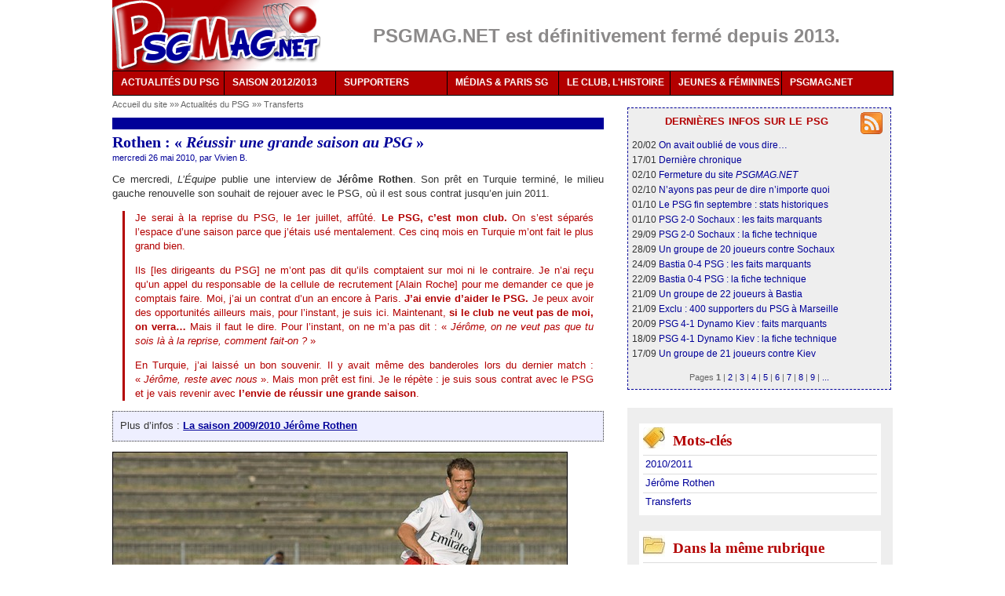

--- FILE ---
content_type: text/html
request_url: http://www.psgmag.net/2102-Rothen-Reussir-une-grande-saison.html
body_size: 33825
content:
<!DOCTYPE html PUBLIC "-//W3C//DTD XHTML 1.0 Transitional//EN" "http://www.w3.org/TR/xhtml1/DTD/xhtml1-transitional.dtd">
<html xmlns="http://www.w3.org/1999/xhtml" xml:lang="fr" lang="fr" dir="ltr">
<head>
<title>Rothen : &#171; Réussir une grande saison au PSG &#187;  - PSG MAG - le magazine du PSG</title>
<meta name="description" content="Ce mercredi, L&#39;&#201;quipe publie une interview de J&#233;r&#244;me Rothen. Son pr&#234;t en Turquie termin&#233;, le milieu gauche renouvelle son souhait de rejouer avec le (...)" />
<meta http-equiv="Content-Type" content="text/html; charset=utf-8" />
<meta name="generator" content="SPIP 2.1.12 [18732]" />
<link rel="alternate" type="application/rss+xml" title="Syndiquer tout le site" href="/spip.php?page=backend" />
<link rel='stylesheet' media='all' href='local/cache-css/0dd4a564b4f4c7e98e3ef635d16cb4cd.css' type='text/css' />

<link rel='stylesheet' media='projection, screen, tv' href='local/cache-css/e5b71c1a139dc7a966b2adc740863ced.css' type='text/css' />





<style type="text/css">#menu ul :hover ul ul{visibility:hidden;}
#menu ul :hover ul :hover ul{ visibility:visible;}</style>
<link rel="stylesheet" href="squelettes-dist/impression.css" type="text/css" media="print" />
<script type='text/javascript' src='local/cache-js/fbe6a4453faec4ca7eb9c3e6e03984cb.js'></script>



<!-- insert_head --><!--[if lt IE 7]>
<script src='extensions/msie_compat/javascript/jquery.ifixpng.js'></script>
<script type='text/javascript'>//<![CDATA[
jQuery.ifixpng('rien.gif');		
function fixie() {
jQuery('img').ifixpng();
}
$(document).ready(function() { fixie(); });
onAjaxLoad(fixie);	
//]]></script>
<![endif]-->




<script type="text/javascript">/* <![CDATA[ */
function ancre_douce_init() {if(typeof jQuery.localScroll=="function")jQuery.localScroll({hash:true});}
if(window.jQuery)jQuery(document).ready(ancre_douce_init);
onAjaxLoad(ancre_douce_init);
/* ]]> */</script>

<!-- Player JS -->
<script type="text/javascript"><!--
var musicplayerurl="";
var key_espace_stop = true;
var image_play="plugins/auto/Lecteur_multimedia/images/playl.gif";
var image_pause="plugins/auto/Lecteur_multimedia/images/pausel.gif";
soundManager.url = "plugins/auto/Lecteur_multimedia/soundmanager/soundmanager2.swf";
soundManager.nullURL = "plugins/auto/Lecteur_multimedia/soundmanager/null.mp3";
var videoNullUrl = "null.flv";
var DIR_PLUGIN_PLAYER = "plugins/auto/Lecteur_multimedia/";//--></script>



<script type="text/javascript">/* <![CDATA[ */
var box_settings = {tt_img:true,sel_g:"#documents_portfolio a[type='image/jpeg'],#documents_portfolio a[type='image/png'],#documents_portfolio a[type='image/gif']",sel_c:".mediabox",trans:"elastic",speed:"200",ssSpeed:"2500",maxW:"90%",maxH:"90%",minW:"400px",minH:"",opa:"0.9",str_ssStart:"Diaporama",str_ssStop:"Arrêter",str_cur:"{current}/{total}",str_prev:"Pr&eacute;c&eacute;dent",str_next:"Suivant",str_close:"Fermer",splash_url:""};
if (window.jQuery) (jQuery(function(){ if(typeof onAjaxLoad == "function") onAjaxLoad(mediaboxInit); jQuery(mediaboxInit); }));
/* ]]> */</script>
<!-- SPIP-Listes v.: 2.0157 -->
<!-- SPIP-Listes / -->

<script type="text/javascript">/* <![CDATA[ */
(function($){
$(function(){
$("table.spip").tablesorter();
});
})(jQuery);
/* ]]> */</script></head>
<body class="page_article">
<div id="page">
<style>
.jjk-hidden { display: none; }
</style>
<div id="entete">
<div class="float_left"><a rel="start home" href="/" title="PSG MAG - le magazine du PSG" class="accueil"><img class="spip_logos" alt="" src="IMG/siteon0.png?1310419462" width='265' height='90' style='height:90px;width:265px;' /></a></div>
<div class="float_left">
<div class="texteencadre-spip spip" style="background-color:white;border:none;color:#8c8a8a;width:695px;height:41px;text-align:center;margin:auto;margin-top:15px;font-size:1.86em;">
	
		<b>PSGMAG.NET est définitivement fermé depuis 2013.</b>
	
</div></div>
<br class="nettoyeur" />
</div>
<div id="menu">
<ul>
<li><a href="/">ACTUALITÉS DU PSG<!--[if IE 7]><!--></a><!--<![endif]-->
<!--[if lte IE 6]><table><tr><td><![endif]-->
<ul>
<li><a href="/spip.php?page=archives">Tous nos articles</a></li>
<li><a href="-En-bref-.html">L'actu du jour</a></li>
<li><a class="drop" href="%2B-Exclusif-%2B.html">Nos exclusivités<!--[if IE 7]><!--></a><!--<![endif]-->
<!--[if lte IE 6]><table><tr><td><![endif]-->
<ul>
<li><a href="2950-Interview-exclusive-de-Philippe.html">Philippe Bergeroo</a></li>
<li><a href="2616-Notre-interview-d-Alain-Cayzac-les.html">Alain Cayzac</a></li>
<li><a href="797-Notre-interview-de-Simon-Tahar-au.html">Simon Tahar</a></li>
<li><a href="%2B-Interview-%2B.html">Autres interviews inédites</a></li>
<li><a href="%2B-Enquete-%2B.html">Enquête sur les comptes du PSG</a></li>
</ul>
<!--[if lte IE 6]></td></tr></table></a><![endif]-->
</li>
<li><a href="/spip.php?page=transferts">Transferts</a></li>
</ul>
<!--[if lte IE 6]></td></tr></table></a><![endif]-->
</li>
<li><a href="3869-Calendrier-PSG-2012-2013-dates-et.html">SAISON 2012/2013<!--[if IE 7]><!--></a><!--<![endif]-->
<!--[if lte IE 6]><table><tr><td><![endif]-->
<ul>
<li><a href="3869-Calendrier-PSG-2012-2013-dates-et.html">Calendrier et diffusions TV</a></li>
<li><a class="drop" href="3869-Calendrier-PSG-2012-2013-dates-et.html">Par compétition<!--[if IE 7]><!--></a><!--<![endif]-->
<!--[if lte IE 6]><table><tr><td><![endif]-->
<ul>
<li><a href="-Ligue-1-2011-2012-.html">Ligue 1</a></li>
<li><a href="-Ligue-Europa-2011-2012-.html">Ligue Europa</a></li>
<li><a href="-Coupe-de-France-2011-2012-.html">Coupe de France</a></li>
<li><a href="-Coupe-de-la-Ligue-2011-2012-.html">Coupe de la Ligue</a></li>
<li><a href="-Matches-amicaux-2011-2012-.html">Matches amicaux</a></li>
</ul>
<!--[if lte IE 6]></td></tr></table></a><![endif]-->
</li>
<li><a class="drop" href="3869-Calendrier-PSG-2012-2013-dates-et.html">Par thèmes<!--[if IE 7]><!--></a><!--<![endif]-->
<!--[if lte IE 6]><table><tr><td><![endif]-->
<ul>
<li><a href="%2B-Retour-sur-%2B.html">Retour sur le match</a></li>
<li><a href="%2B-413-Resume-%2B.html">Résumés des matches</a></li>
<li><a href="%2B-Fiche-technique-%2B.html">Fiches techniques</a></li>
</ul>
<!--[if lte IE 6]></td></tr></table></a><![endif]-->
</li>
<li><a class="drop" href="-Saison-2011-2012-.html">Archives<!--[if IE 7]><!--></a><!--<![endif]-->
<!--[if lte IE 6]><table><tr><td><![endif]-->
<ul>
<li><a href="-Saison-2008-2009-.html">Saison 2008/2009</a></li>
<li><a href="-Saison-2009-2010-.html">Saison 2009/2010</a></li>
<li><a href="-Saison-2010-2011-.html">Saison 2010/2011</a></li>
<li><a href="-Saison-2011-2012-.html">Saison 2011/2012</a></li>
</ul>
<!--[if lte IE 6]></td></tr></table></a><![endif]-->
</li>
</ul>
<!--[if lte IE 6]></td></tr></table></a><![endif]-->
</li>
<li><a href="%2B-Supporters-%2B.html">SUPPORTERS<!--[if IE 7]><!--></a><!--<![endif]-->
<!--[if lte IE 6]><table><tr><td><![endif]-->
<ul>
<li><a href="-Plan-Tous-PSG-.html">Le plan Tous PSG</a></li>
<li><a href="2653-Interview-Robin-Leproux-repond-a.html">Notre interview de Robin Leproux</a></li>
<li><a class="drop" href="%2B-Supporters-%2B.html">Archives<!--[if IE 7]><!--></a><!--<![endif]-->
<!--[if lte IE 6]><table><tr><td><![endif]-->
<ul>
<li><a href="-Ecoutez-chanter-les-Parisiens-.html">Portraits de supporters</a></li>
<li><a href="-Supporters-d-outre-peripherique-.html">De province et de l'étranger</a></li>
<li><a href="-Le-carnet-du-supporter-.html">Le carnet d'Arno P-E</a></li>
<li><a href="-Guide-du-supporter-parisien-.html">Guide du supporter parisien</a></li>
<li><a href="%2B-Reportage-photos-%2B.html">Photos des tribunes</a></li>
</ul>
<!--[if lte IE 6]></td></tr></table></a><![endif]-->
</li>
</ul>
<!--[if lte IE 6]></td></tr></table></a><![endif]-->
</li>
<li><a href="-Reprise-de-volee-.html">MÉDIAS &amp; PARIS SG<!--[if IE 7]><!--></a><!--<![endif]-->
<!--[if lte IE 6]><table><tr><td><![endif]-->
<ul>
<li><a href="-Reprise-de-volee-.html">Reprises de volée</a></li>
<li><a class="drop" href="-A-la-decouverte-de-.html">À la découverte de...<!--[if IE 7]><!--></a><!--<![endif]-->
<!--[if lte IE 6]><table><tr><td><![endif]-->
<ul>
<li><a href="645-Notre-interview-des-Cahiers-du.html">Les Cahiers du football</a></li>
<li><a href="760-Exclu-Maxifoot-interroge-par.html">Maxifoot.fr</a></li>
<li><a href="773-Exclu-Interview-d-Anthony-Baca-PSG.html">Les médias du PSG</a></li>
</ul>
<!--[if lte IE 6]></td></tr></table></a><![endif]-->
</li>
</ul>
<!--[if lte IE 6]></td></tr></table></a><![endif]-->
</li>
<li><a href="%2B-Historique-%2B.html">LE CLUB, L'HISTOIRE<!--[if IE 7]><!--></a><!--<![endif]-->
<!--[if lte IE 6]><table><tr><td><![endif]-->
<ul>
<li><a class="drop" href="%2B-Historique-%2B.html">Historique<!--[if IE 7]><!--></a><!--<![endif]-->
<!--[if lte IE 6]><table><tr><td><![endif]-->
<ul>
<li><a href="-Ils-sont-passes-par-le-Paris-SG-.html">Portraits de joueurs</a></li>
<li><a href="-Retour-sur-une-saison-.html">Résumés des saisons</a></li>
<li><a href="%2B-Zoom-retro-%2B.html">Zoom rétro</a></li>
<li><a href="%2B-Un-oeil-dans-le-retro-%2B.html">Oeil dans le rétro</a></li>
</ul>
<!--[if lte IE 6]></td></tr></table></a><![endif]-->
</li>
<li><a class="drop" href="-Les-maillots-du-PSG-.html">Maillots<!--[if IE 7]><!--></a><!--<![endif]-->
<!--[if lte IE 6]><table><tr><td><![endif]-->
<ul>
<li><a href="548-Historique-des-maillots-du-PSG-les.html">1970-1979</a></li>
<li><a href="872-Historique-des-maillots-du-PSG-les.html">1980-1989</a></li>
<li><a href="873-Historique-des-maillots-du-PSG-les.html">1990-1999</a></li>
<li><a href="874-Historique-des-maillots-du-PSG-les.html">2000-2009</a></li>
<li><a href="875-Historique-des-maillots-du-PSG-les.html">2010-...</a></li>
<li><a href="880-Photos-du-maillot-domicile-du-PSG.html">Évolution domicile</a></li>
<li><a href="881-Photos-du-maillot-exterieur-du-PSG.html">Évolution extérieur</a></li>
<li><a href="883-Synthese-l-evolution-du-maillot.html">Maillot Hechter</a></li>
<li><a href="884-Soyez-sympas-aidez-Nike-achetez.html">La comm' de Nike</a></li>
</ul>
<!--[if lte IE 6]></td></tr></table></a><![endif]-->
</li>
</ul>
<!--[if lte IE 6]></td></tr></table></a><![endif]-->
</li>
<li><a href="-Jeunes-et-feminines-.html">JEUNES & FÉMININES<!--[if IE 7]><!--></a><!--<![endif]-->
<!--[if lte IE 6]><table><tr><td><![endif]-->
<ul>
<li><a href="%2B-Jeunes-%2B.html">Jeunes</a></li>
<li><a href="%2B-Feminines-%2B.html">Féminines</a></li>
</ul>
<!--[if lte IE 6]></td></tr></table></a><![endif]-->
</li>
<li><a href="-PSGMAG-NET%2C14-.html">PSGMAG.NET<!--[if IE 7]><!--></a><!--<![endif]-->
<!--[if lte IE 6]><table><tr><td><![endif]-->
<ul>
<li><a href="035-Qui-sommes-nous.html">Qui sommes-nous ?</a></li>
<!--	<li><a href="038-Stages-et-recrutement.html">Comment nous aider</a></li>-->
<li><a href="http://forum.psgmag.net/">Nos forums</a></li>
<li><a href="/spip.php?page=abonnement">Newsletter</a></li>
<li><a href="/spip.php?page=backend">Flux RSS</a></li>
<li><a href="643-Les-partenaires-de-PSGMAG-NET.html">Partenaires</a></li>
<li><a href="/spip.php?page=plan">Plan du site</a></li>
<li><a href="_La-redaction_.html">Contact</a></li>
</ul>
<!--[if lte IE 6]></td></tr></table></a><![endif]-->
</li>
</ul>
</div>
<br class="nettoyeur" /><div class="hfeed" id="conteneur">
<div class="hentry" id="contenu">
<div id="hierarchie"><a href="/" title="PSGMAG.NET">Accueil du site</a> »» <a href="-Actualites-du-Paris-SG-.html" title="News-infos sur le PSG. ">Actualités du PSG
</a> »» <a href="-Transferts%2C71-.html" title="">Transferts
</a></div>
<div class="unpasdecote">&nbsp;</div>
<div class="cartouche">
<div class="surlignable">
<h1 class="crayon article-titre-2102 entry-title">Rothen&nbsp;: &#171;&nbsp;<i>Réussir une grande saison au PSG</i>&nbsp;&#187;
</h1>
</div>
<p class="auteurs">mercredi 26 mai 2010, par  <span class="vcard author"><a class="url fn spip_in" href="_Vivien_.html">Vivien B.</a></span></p>
</div>
<div class="surlignable">
<div class="crayon article-texte-2102 texte entry-content"><p>Ce mercredi, <i>L&#8217;Équipe</i> publie une interview de <strong>Jérôme Rothen</strong>. Son prêt en Turquie terminé, le milieu gauche renouvelle son souhait de rejouer avec le PSG, où il est sous contrat jusqu&#8217;en juin 2011.</p>
<blockquote class="spip">
<p>Je serai à la reprise du PSG, le 1er juillet, affûté. <strong>Le PSG, c’est mon club.</strong> On s’est séparés l’espace d’une saison parce que j’étais usé mentalement. Ces cinq mois en Turquie m’ont fait le plus grand bien.</p>
<p>Ils [les dirigeants du PSG] ne m’ont pas dit qu’ils comptaient sur moi ni le contraire. Je n’ai reçu qu’un appel du responsable de la cellule de recrutement [Alain Roche] pour me demander ce que je comptais faire. Moi, j’ai un contrat d’un an encore à Paris. <strong>J’ai envie d’aider le PSG.</strong> Je peux avoir des opportunités ailleurs mais, pour l’instant, je suis ici. Maintenant, <strong>si le club ne veut pas de moi, on verra…</strong> Mais il faut le dire. Pour l’instant, on ne m’a pas dit&nbsp;: &#171;&nbsp;<i>Jérôme, on ne veut pas que tu sois là à la reprise, comment fait-on&nbsp;?</i>&nbsp;&#187;</p>
<p>En Turquie, j’ai laissé un bon souvenir. Il y avait même des banderoles lors du dernier match&nbsp;: &#171;&nbsp;<i>Jérôme, reste avec nous</i>&nbsp;&#187;. Mais mon prêt est fini. Je le répète&nbsp;: je suis sous contrat avec le PSG et je vais revenir avec <strong>l’envie de réussir une grande saison</strong>.</p>
</blockquote>
<div class="texteencadre-spip spip">Plus d&#8217;infos&nbsp;: <a href="859-Le-bilan-des-joueurs-pretes-par-le.html" class='spip_in'><strong>La saison 2009/2010 Jérôme Rothen</strong></a></div>
<p><span class='spip_document_8057 spip_documents'>
<img src='IMG/jpg/rothen2.jpg' width='580' height='348' alt="J&#233;r&#244;me Rothen (photo &#201;ric Baledent)" title="J&#233;r&#244;me Rothen (photo &#201;ric Baledent)" style='height:348px;width:580px;' /></span></p></div>
</div>
<h2 class="forum-repondre">Cet article vous a intéressé ? Notez-le, partagez-le...</h2>
<div class="texte">
<!--formulaire_notation-->


<div class="formulaire_notation formulaire_jaime_jaimepas">
	<br />
	
</div>
<hr class="raz" />
<div class="partage">
<script type="text/javascript">
/*
Open Centered Popup Window Script-
� DHTMLShock (www.dhtmlshock.com)
To add more shock to your site, visit www.DHTMLShock.com
*/
function centrarVentana(theURL,winName,features, myWidth, myHeight, isCenter) { //v3.0
if(window.screen)if(isCenter)if(isCenter=="true"){
var myLeft = (screen.width-myWidth)/2;
var myTop = (screen.height-myHeight)/2;
features+=(features!='')?',':'';
features+=',left='+myLeft+',top='+myTop;
}
window.open(theURL,winName,features+((features!='')?',':'')+'width='+myWidth+',height='+myHeight);
}
</script> <span 
class="sprites_moyens mail60 spartage"></span>
<a rel="nofollow" href="/spip.php?page=imprimer&amp;id_article=2102" title="imprimer l'article" onclick="window.open(this.href,'_blank');return false;"><span class="sprites_moyens print60"></span></a>
<span class="sprites_moyens facebook60"></span>
<span class="sprites_moyens twitter60"></span>
<span class="sprites_moyens netvibes60"></span>
<a rel="alternate" type="application/rss+xml" href="/spip.php?page=backend" title="Suivez les publications de PSGMAG.NET (flux RSS)"><span class="sprites_moyens rss60"></span></a>
<a href="http://forum.psgmag.net/" title="Discutez sur nos forums"><span class="sprites_moyens forum60"></span></a>
</div>
</div>
<a href="#forum" name="forum" id="forum"></a>
</div><!--#contenu-->
</div><!--#conteneur-->
<div id="navigation">
<div class='ajaxbloc env-93f68a5345f6ac89359fb229c5372f5971712537'>

<div class="menu carre droite">
	<a href="/spip.php?page=backend" title="Nos articles en RSS"><span class="sprites_png png-rss28"></span></a>
	<h2 class="brev">dernières infos sur le psg</h2>
	
		20/02 <a href="3933-Ce-que-l-on-ne-vous-avait-jamais.html" title="" >On avait oublié de vous dire&hellip;
</a><br />
	
		17/01 <a href="3932-Inside-PSGMAG-NET.html" title="" >Dernière chronique
</a><br />
	
		02/10 <a href="3931-1998-2012-PSGMAG-NET-ferme-ses.html" title="" >Fermeture du site <i>PSGMAG.NET</i>
</a><br />
	
		02/10 <a href="149-Souhaitons-qu-il-y-ait-une-morale.html" title="" >N&#8217;ayons pas peur de dire n&#8217;importe quoi
</a><br />
	
		01/10 <a href="3913-Le-mois-de-septembre-du-PSG-vu-par.html" title="" >Le PSG fin septembre&nbsp;: stats historiques
</a><br />
	
		01/10 <a href="3930-J07-Retour-sur-PSG-2-0-FC-Sochaux.html" title="" >PSG 2-0 Sochaux&nbsp;: les faits marquants
</a><br />
	
		29/09 <a href="3929-J07-PSG-2-0-Sochaux-Paris-continue.html" title="" >PSG 2-0 Sochaux&nbsp;: la fiche technique
</a><br />
	
		28/09 <a href="3928-J07-PSG-Sochaux-peu-de-changements.html" title="" >Un groupe de 20 joueurs contre Sochaux
</a><br />
	
		24/09 <a href="3927-J06-Retour-sur-Bastia-0-4-PSG.html" title="" >Bastia 0-4 PSG&nbsp;: les faits marquants
</a><br />
	
		22/09 <a href="3926-J06-Bastia-0-4-PSG-Paris-enchaine.html" title="" >Bastia 0-4 PSG&nbsp;: la fiche technique
</a><br />
	
		21/09 <a href="3925-J06-Bastia-PSG-avec-Sakho-sans.html" title="" >Un groupe de 22 joueurs à Bastia
</a><br />
	
		21/09 <a href="3924-OM-PSG-Exclu-400-supporters.html" title="" >Exclu&nbsp;: 400 supporters du PSG à Marseille
</a><br />
	
		20/09 <a href="3922-LDC-Retour-sur-PSG-4-1-Dynamo-Kiev.html" title="" >PSG 4-1 Dynamo Kiev&nbsp;: faits marquants
</a><br />
	
		18/09 <a href="3923-LDC-PSG-4-1-Dynamo-Kiev-Paris.html" title="" >PSG 4-1 Dynamo Kiev&nbsp;: la fiche technique
</a><br />
	
		17/09 <a href="3921-C1-PSG-Dynamo-Kiev-sans-Sakho-avec.html" title="" >Un groupe de 21 joueurs contre Kiev
</a><br />
	
	<div class="pagination center"><span class="jjk-hidden"> 

<span class='pagination_label'>Pages</span>



<strong class='on'>1</strong>
<span class='sep separateur'>|</span>


<a href='#' class='lien_pagination' rel='nofollow' data-debut="15" data-env="1" data-name="debut_articles">2</a>
<span class='sep separateur'>|</span>


<a href='#' class='lien_pagination' rel='nofollow' data-debut="30" data-env="1" data-name="debut_articles">3</a>
<span class='sep separateur'>|</span>


<a href='#' class='lien_pagination' rel='nofollow' data-debut="45" data-env="1" data-name="debut_articles">4</a>
<span class='sep separateur'>|</span>


<a href='#' class='lien_pagination' rel='nofollow' data-debut="60" data-env="1" data-name="debut_articles">5</a>
<span class='sep separateur'>|</span>


<a href='#' class='lien_pagination' rel='nofollow' data-debut="75" data-env="1" data-name="debut_articles">6</a>
<span class='sep separateur'>|</span>


<a href='#' class='lien_pagination' rel='nofollow' data-debut="90" data-env="1" data-name="debut_articles">7</a>
<span class='sep separateur'>|</span>


<a href='#' class='lien_pagination' rel='nofollow' data-debut="105" data-env="1" data-name="debut_articles">8</a>
<span class='sep separateur'>|</span>


<a href='#' class='lien_pagination' rel='nofollow' data-debut="120" data-env="1" data-name="debut_articles">9</a>


<span class='sep separateur'>|</span> <a href="#" data-debut="195" data-env="1" data-name="debut_articles" class="lien_pagination" rel="nofollow">...</a>

</span></div>
	
</div>
</div><!-- ajaxbloc --></div><!--#navigation-->
<div id="extra">
<div id="extra-mots" class="menu">
<h2><span class="sprites"></span>Mots-cl&eacute;s</h2>
<ul>
<li><a href="%2B-369-2010-2011-%2B.html" rel="tag">2010/2011</a></li>
<li><a href="%2B-Jerome-Rothen-%2B.html" rel="tag">Jérôme Rothen</a></li>
<li><a href="%2B-Transferts-%2B.html" rel="tag">Transferts</a></li>
</ul>
</div>
<div id="extra-rub" class="menu">
<h2><span class="sprites"></span><a href="-Transferts%2C71-.html">Dans la m&ecirc;me rubrique</a></h2>
<ul>
<li><a href="3902-Transferts-Kebano-prete-a-Caen.html">Transferts&nbsp;: Neeskens Kebano prêté à Caen <strong>(officiel)</strong>
</a><small> (14 ao&ucirc;t 2012)</small></li>
<li><a href="3898-Transferts-Lucas-Moura-au-PSG-en.html">Transferts&nbsp;: Lucas Moura au PSG en janvier (officiel)
</a><small> (9 ao&ucirc;t 2012)</small></li>
<li><a href="3896-Transferts-Bahebeck-prete-a-Troyes.html">Transferts&nbsp;: Bahebeck prêté à Troyes <strong>(officiel)</strong>
</a><small> (3 ao&ucirc;t 2012)</small></li>
<li><a href="3879-Les-cinq-ans-de-Ceara-au-PSG.html">Les cinq ans du Brésilien Marcos Cearà au PSG
</a><small> (28 juin 2012)</small></li>
<li><a href="3868-Peguy-Luyindula-prolonge-au-PSG.html">Peguy Luyindula prolonge au PSG jusqu&#8217;en 2013&nbsp;!
</a><small> (22 mai 2012)</small></li>
<li><a href="3750-Transferts-bilan-du-mercato.html">Transferts&nbsp;: bilan du mercato hivernal du PSG
</a><small> (3 f&eacute;vrier 2012)</small></li>
<li><a href="3749-Transferts-Thiago-Motta-a-signe-au.html">Transferts&nbsp;: Thiago Motta a signé au PSG (officiel)
</a><small> (31 janvier 2012)</small></li>
<li><a href="3744-Transferts-Alex-a-signe-au-PSG.html">Transferts&nbsp;: le Brésilien Alex a signé au PSG (officiel)
</a><small> (27 janvier 2012)</small></li>
<li><a href="3742-Transferts-Alassane-Tambe-signe-a.html">Transferts&nbsp;: Alassane També signe à Courtrai <strong>(officiel)</strong>
</a><small> (26 janvier 2012)</small></li>
<li><a href="3741-Transferts-Mevlut-Erding-signe-a.html">Transferts&nbsp;: Mevlüt Erding va signer à Rennes <strong>(officiel)</strong>
</a><small> (25 janvier 2012)</small></li>
</ul>
</div>
<div id="extra-connexes" class="menu">
<h2><span class="sprites"></span>Sur le même sujet</h2>
<ul>
<li><a href='2156-PSG-le-loft-de-Rothen-et-Sankhare.html' title='Article connexe'>PSG&nbsp;: le loft de Rothen et Sankharé en 3 questions
</a><small> (5 juillet 2010)</small></li>
<li><a href='2104-Transferts-le-PSG-ne-veut-plus-de.html' title='Article connexe'>Transferts&nbsp;: le PSG ne veut plus de Jérôme Rothen
</a><small> (27 mai 2010)</small></li>
<li><a href='2138-Transferts-Rothen-et-Sankhare-a-l.html' title='Article connexe'>Transferts&nbsp;: Rothen et Sankharé à l&#8217;écart&nbsp;?
</a><small> (1er juillet 2010)</small></li>
<li><a href='2318-PSG-Rothen-reste-a-l-ecart-du.html' title='Article connexe'>PSG&nbsp;: Rothen reste à l&#8217;écart du groupe pro&nbsp;!
</a><small> (1er septembre 2010)</small></li>
<li><a href='2588-Actu-PSG-de-la-semaine-transferts.html' title='Article connexe'>Actu PSG de la semaine&nbsp;: transferts, supporters, jeunes
</a><small> (17 janvier 2011)</small></li>
</ul>
</div>
<div id="extra-previous" class="menu">
<h2><span class="sprites"></span>Articles précédents</h2>
<ul>
<li><a href='2101-Le-PSG-veut-28-MEUR-pour-Mamadou.html'>Le PSG veut 28 M€ pour Mamadou Sakho&nbsp;? Bidon&nbsp;!
</a> <small>(25 mai 2010)</small></li>
<li><a href='868-Stats-Les-buts-du-PSG-en-L1-2009.html'>[Stats] Les buts du PSG en L1 2009/2010
</a> <small>(24 mai 2010)</small></li>
<li><a href='2100-Le-PSG-remporte-la-coupe-de-France.html'>Le PSG remporte la coupe de France féminine&nbsp;!
</a> <small>(23 mai 2010)</small></li>
</ul>
</div>
<div id="extra-nextart" class="menu">
<h2><span class="sprites"></span>Articles suivants</h2>
<ul>
<li><a href='2103-PSG-Nicolas-Dehon-remplace-par.html'>PSG&nbsp;: Nicolas Dehon remplacé par Gilles Bourges&nbsp;?
</a> <small>(27 mai 2010)</small></li>
<li><a href='2104-Transferts-le-PSG-ne-veut-plus-de.html'>Transferts&nbsp;: le PSG ne veut plus de Jérôme Rothen
</a> <small>(27 mai 2010)</small></li>
<li><a href='2105-Transferts-quel-avenir-pour.html'>Transferts&nbsp;: quel avenir pour Ludovic Giuly au PSG&nbsp;?
</a> <small>(27 mai 2010)</small></li>
</ul>
</div>
<div class='ajaxbloc env-b470f5e57b0f73b19c473111cdc3f2bfbffdc052'>


<div id="extra-comm" class="menu">
	<h2><span class="sprites"></span>Derniers commentaires</h2>
	<ul>
		
			<li>23/08 <a href="3933-Ce-que-l-on-ne-vous-avait-jamais.html#forum18926" title="Commentaire de l'article « Ce que l&#39;on ne vous avait jamais dit sur PSGMAG.NET »">Une grande pensée pour tous les rédacteurs en ce jour de finale de&nbsp;(...)</a><br /><a style="font-style:italic;font-size:0.8em;color:#B30000;" href="3933-Ce-que-l-on-ne-vous-avait-jamais.html" title="Ce que l&#39;on ne vous avait jamais dit sur PSGMAG.NET">Ce que l&#8217;on ne vous avait jamais dit sur <i>PSGMAG.NET</i>
</a></li>
		
			<li>02/05 <a href="3933-Ce-que-l-on-ne-vous-avait-jamais.html#forum18924" title="Commentaire de l'article « Ce que l&#39;on ne vous avait jamais dit sur PSGMAG.NET »">Hé ho, y’a quelqu’un ?  

Vous êtes où maintenant ?  

Culture psg ? Ce&nbsp;(...)</a><br /><a style="font-style:italic;font-size:0.8em;color:#B30000;" href="3933-Ce-que-l-on-ne-vous-avait-jamais.html" title="Ce que l&#39;on ne vous avait jamais dit sur PSGMAG.NET">Ce que l&#8217;on ne vous avait jamais dit sur <i>PSGMAG.NET</i>
</a></li>
		
			<li>09/03 <a href="3933-Ce-que-l-on-ne-vous-avait-jamais.html#forum18923" title="Commentaire de l'article « Ce que l&#39;on ne vous avait jamais dit sur PSGMAG.NET »">Je test si je peux laisser un message.</a><br /><a style="font-style:italic;font-size:0.8em;color:#B30000;" href="3933-Ce-que-l-on-ne-vous-avait-jamais.html" title="Ce que l&#39;on ne vous avait jamais dit sur PSGMAG.NET">Ce que l&#8217;on ne vous avait jamais dit sur <i>PSGMAG.NET</i>
</a></li>
		
			<li>27/07 <a href="3933-Ce-que-l-on-ne-vous-avait-jamais.html#forum18921" title="Commentaire de l'article « Ce que l&#39;on ne vous avait jamais dit sur PSGMAG.NET »">Tellement bien votre site ! Encore bravo pour votre travail&nbsp;(...)</a><br /><a style="font-style:italic;font-size:0.8em;color:#B30000;" href="3933-Ce-que-l-on-ne-vous-avait-jamais.html" title="Ce que l&#39;on ne vous avait jamais dit sur PSGMAG.NET">Ce que l&#8217;on ne vous avait jamais dit sur <i>PSGMAG.NET</i>
</a></li>
		
			<li>30/11 <a href="3933-Ce-que-l-on-ne-vous-avait-jamais.html#forum18912" title="Commentaire de l'article « Ce que l&#39;on ne vous avait jamais dit sur PSGMAG.NET »">C’est fait. Zlatan a "battu" le record de Pauleta.

Certes Zlatan a&nbsp;(...)</a><br /><a style="font-style:italic;font-size:0.8em;color:#B30000;" href="3933-Ce-que-l-on-ne-vous-avait-jamais.html" title="Ce que l&#39;on ne vous avait jamais dit sur PSGMAG.NET">Ce que l&#8217;on ne vous avait jamais dit sur <i>PSGMAG.NET</i>
</a></li>
		
			<li>05/10 <a href="3932-Inside-PSGMAG-NET.html#forum18910" title="Commentaire de l'article « Inside PSGMAG.NET »">Putain ce que vous nous manquez … !!! Vous auriez été terrible des 3&nbsp;(...)</a><br /><a style="font-style:italic;font-size:0.8em;color:#B30000;" href="3932-Inside-PSGMAG-NET.html" title="Inside PSGMAG.NET">Inside <i>PSGMAG.NET</i>
</a></li>
		
			<li>02/10 <a href="3933-Ce-que-l-on-ne-vous-avait-jamais.html#forum18909" title="Commentaire de l'article « Ce que l&#39;on ne vous avait jamais dit sur PSGMAG.NET »">Marrant le commentaire du 14 juin 2013, "Zlatan ne battra jamais le&nbsp;(...)</a><br /><a style="font-style:italic;font-size:0.8em;color:#B30000;" href="3933-Ce-que-l-on-ne-vous-avait-jamais.html" title="Ce que l&#39;on ne vous avait jamais dit sur PSGMAG.NET">Ce que l&#8217;on ne vous avait jamais dit sur <i>PSGMAG.NET</i>
</a></li>
		
			<li>18/05 <a href="3933-Ce-que-l-on-ne-vous-avait-jamais.html#forum18865" title="Commentaire de l'article « Ce que l&#39;on ne vous avait jamais dit sur PSGMAG.NET »">Plus d’un an après, vous manquez toujours ;)</a><br /><a style="font-style:italic;font-size:0.8em;color:#B30000;" href="3933-Ce-que-l-on-ne-vous-avait-jamais.html" title="Ce que l&#39;on ne vous avait jamais dit sur PSGMAG.NET">Ce que l&#8217;on ne vous avait jamais dit sur <i>PSGMAG.NET</i>
</a></li>
		
	</ul>
	<div class="pagination center"><span class="jjk-hidden"> 

<span class='pagination_label'>Pages</span>



<strong class='on'>1</strong>
<span class='sep separateur'>|</span>


<a href='#' class='lien_pagination' rel='nofollow' data-debut="8" data-env="2" data-name="debut_comm_liens">2</a>
<span class='sep separateur'>|</span>


<a href='#' class='lien_pagination' rel='nofollow' data-debut="16" data-env="2" data-name="debut_comm_liens">3</a>
<span class='sep separateur'>|</span>


<a href='#' class='lien_pagination' rel='nofollow' data-debut="24" data-env="2" data-name="debut_comm_liens">4</a>
<span class='sep separateur'>|</span>


<a href='#' class='lien_pagination' rel='nofollow' data-debut="32" data-env="2" data-name="debut_comm_liens">5</a>
<span class='sep separateur'>|</span>


<a href='#' class='lien_pagination' rel='nofollow' data-debut="40" data-env="2" data-name="debut_comm_liens">6</a>
<span class='sep separateur'>|</span>


<a href='#' class='lien_pagination' rel='nofollow' data-debut="48" data-env="2" data-name="debut_comm_liens">7</a>
<span class='sep separateur'>|</span>


<a href='#' class='lien_pagination' rel='nofollow' data-debut="56" data-env="2" data-name="debut_comm_liens">8</a>
<span class='sep separateur'>|</span>


<a href='#' class='lien_pagination' rel='nofollow' data-debut="64" data-env="2" data-name="debut_comm_liens">9</a>
<span class='sep separateur'>|</span>


<a href='#' class='lien_pagination' rel='nofollow' data-debut="72" data-env="2" data-name="debut_comm_liens">10</a>




</span></div>
</div>

</div><!-- ajaxbloc --><div id="extra-arbo" class="menu rubriques">
<h2><span class="sprites"></span>Plan du site</h2>
<ul>
<li>
<a href="-Actualites-du-Paris-SG-.html" class="on">Actualités du PSG</a>
<ul>
<li><a href="-En-bref-.html">Toute l&#8217;actu du PSG en bref
</a>	</li>
<li><a href="-Transferts%2C71-.html" class="on">Transferts
</a>	</li>
<li><a href="-Selections-nationales-.html">Sélections nationales
</a>	</li>
</ul>
</li>
<li>
<a href="-Les-medias-et-le-Paris-SG-.html">Les médias et le PSG</a>
</li>
<li>
<a href="-Les-coulisses-du-club-.html">Les coulisses du club</a>
</li>
<li>
<a href="-Supporters%2C21-.html">Supporters</a>
</li>
<li>
<a href="-Histoire-du-Paris-SG-.html">Histoire du Paris SG</a>
</li>
<li>
<a href="-Autour-du-club-.html">Autour du club</a>
</li>
<li>
<a href="-Un-pas-de-cote-.html">Un pas de côté</a>
</li>
<li>
<a href="-PSGMAG-NET%2C14-.html">PSGMAG.NET</a>
</li>
<li>
<a href="-Saison-2008-2009-.html">Saison 2008/2009</a>
</li>
<li>
<a href="-Saison-2009-2010-.html">Saison 2009/2010</a>
</li>
<li>
<a href="-Saison-2010-2011-.html">Saison 2010/2011</a>
</li>
<li>
<a href="-Saison-2011-2012-.html">Saison 2011/2012</a>
</li>
<li>
<a href="-Saison-2012-2013-.html">Saison 2012/2013</a>
</li>
</ul>
</div></div><!--#extra-->
<script>
let els=document.querySelectorAll('.jjk-hidden');
for (let i = 0, el; el = els[i]; ++i) {
el.classList.remove("jjk-hidden");
}
</script>
<div id="pied">
<a href="035-Qui-sommes-nous.html" title="Qui sommes-nous ? Présentation de PSGMAG.NET">Qui sommes-nous ?</a> |
<a href="037-Mentions-legales.html" title="Mentions légales">Mentions légales</a> |
<!--<a href="036-FAQ-foire-aux-questions-frequemment-posees.html" title="Foire aux questions - Frequently Asked Questions (questions fréquemment posées)">F.A.Q.</a> |-->
<a href="_La-redaction_.html" title="Contactez la rédaction">Contactez-nous</a> |
<!--<a href="038-Stages-et-recrutement.html" title="Stages et recrutement">Recrutement</a> |-->
<a href="643-Les-partenaires-de-PSGMAG-NET.html">Partenaires</a> |
<a href="/spip.php?page=plan" title="Plan du site">Plan du site</a> |
<a href="/spip.php?page=archives" title="Les archives du site">Archives</a> |
<a href="/spip.php?page=backend" title="Flux RSS de PSGMAG.NET"><span class="sprites_png png-feed"></span>&nbsp;RSS&nbsp;2.0</a> <a href="029-Abonnez-vous-aux-flux-RSS-de-PSGMAG-NET.html" title="Présentation de la syndication RSS">(plus d'infos)</a> | 
<a href="http://forum.psgmag.net/" title="Forum PSG">Forum PSG</a>
<div id="doigts">
<div class="doigts1">
<p>Pionnier & référence</p>
<a class="spip" href="http://www.cahiersdufootball.net/" title="Les Cahiers du football">Les Cahiers du football</a><br />
<p style="padding-top:10px;">Liens et partenaires</p>
<a href="643-Les-partenaires-de-PSGMAG-NET.html">Les partenaires de PSGMAG.NET</a><br />
<a href="638-Quelques-liens-interessants.html">Quelques liens intéressants</a><br />
</div>
<div class="doigts2">
<p>À ne pas rater</p>
<a class="spip" href="-En-bref-.html">Revue de presse quotidienne</a><br />
<a class="spip" href="-Reprise-de-volee-.html">Reprises de volée (médias)</a><br />
<a class="spip" href="%2B-Historique-%2B.html">Historique (joueurs, saisons)</a><br />
<a class="spip" href="%2B-Retour-sur-%2B.html">Analyses des matches</a><br />
<a class="spip" href="-Plan-Tous-PSG-.html">Le plan Tous PSG</a><br />
<a class="spip" href="%2B-Exclusif-%2B.html">Exclus</a>, <a class="spip" href="%2B-Enquete-%2B.html">Enquête</a><br />
</div>
<div class="doigts2bis">
<p>Mots clefs</p>
<a class="spip" href="%2B-Reportage-%2B.html">Reportage</a>, 
<a class="spip" href="%2B-Analyse-%2B.html">Analyse</a><br />
<a class="spip" href="%2B-Chronique-%2B.html">Chroniques</a>, 
<a class="spip" href="%2B-Portrait-%2B.html">Portraits</a><br />
<a class="spip" href="%2B-Journalisme-%2B.html">Journalisme</a>, 
<a class="spip" href="%2B-Medias-%2B.html">Médias</a>,<br />
<a class="spip" href="%2B-Historique-%2B.html">Historique</a>, 
<a class="spip" href="%2B-Supporters-%2B.html">Supporters</a><br />
<a class="spip" href="%2B-Jeunes-%2B.html">Jeunes</a>, 
<a class="spip" href="%2B-Feminines-%2B.html">Féminines</a><br />
<!--			<a class="spip" href="%2B-Anciens-%2B.html">Anciens</a>, -->
<a class="spip" href="%2B-Diffusions-TV-%2B.html">Diffusions TV</a>, 
<a class="spip" href="/spip.php?page=transferts">Transferts</a>
</div>
<div class="doigts3">
</div>
</div>
</div></div><!--#page-->
</body>
</html>


--- FILE ---
content_type: text/css
request_url: http://www.psgmag.net/local/cache-css/e5b71c1a139dc7a966b2adc740863ced.css
body_size: 23159
content:
/* compact [
	squelettes-dist/spip_formulaires.css
	squelettes/habillage2.css
] 73.2% */

/* squelettes-dist/spip_formulaires.css */
input,select,textarea{font-size:100%;font-family:inherit;}
.formulaire_spip{clear:both;margin-bottom:2em;padding:0;border:0;text-align:left;font-size:1em;}
.formulaire_spip form{margin:0;padding:0;}
.formulaire_spip fieldset{clear:both;margin:0 0 1em 0;padding:0;border:0;}
.formulaire_spip fieldset legend{margin:0;padding:0;font-size:1.05em;font-weight:bold;background-color:#fff;color:#333;}
.formulaire_spip fieldset fieldset{margin-top:1em;}
.formulaire_spip fieldset fieldset legend{font-size:1em;font-weight:normal;}
.formulaire_spip .explication{margin:0.50em 0;color:#444;}
.formulaire_spip ul{margin:0;padding:0;list-style:none;}
.formulaire_spip ul li{clear:both;margin:0;padding:0.50em 0;}
.formulaire_spip label{display:block;text-align:left;color:#444;font-weight:bold;position:relative;}
.formulaire_spip li p{margin-top:0;margin-bottom:0;}
.formulaire_spip .choix label{display:inline;font-weight:normal;}
.formulaire_spip .choix input.radio,.formulaire_spip .choix input.checkbox{width:auto;}
.formulaire_spip input.text{width:15em;border:1px inset;}
.formulaire_spip textarea{width:99%;border:1px inset;}
.formulaire_spip select{width:99%;}
.formulaire_spip .boutons{clear:both;margin:0;padding:0;text-align:right;}
.formulaire_spip .boutons input{margin-left:1em;}


.formulaire_spip fieldset.previsu{margin-bottom:2em;padding:1em;border:2px dashed #F57900;}
.formulaire_spip fieldset.previsu legend{padding:0 0.50em;font-weight:bold;color:#F57900;}
.formulaire_spip fieldset.previsu li{padding:3px;border:none;}
.formulaire_spip fieldset.previsu p{margin:1em 0;}
.reponse_formulaire{font-weight:bold;color:#e86519;font-size:1.20em;}
fieldset.reponse_formulaire{border-color:#e86519;font-weight:normal;}
fieldset.reponse_formulaire.reponse_formulaire legend{color:#F57900;}
.formulaire_spip li.erreur .erreur_message{display:block;color:#C30;font-weight:bold;}
.formulaire_spip li.erreur input.text,.formulaire_spip li.erreur textarea{background-color:#FCC;border-style:solid;border-color:#C30;}
.reponse_formulaire_erreur{margin:0;color:#C30;font-weight:bold;}
.reponse_formulaire_ok{margin:0;color:#53AD20;font-weight:bold;}
table.spip_barre{width:100%;}
table.spip_barre a img{background:#FDA;padding:3px;border:1px outset #CC9;}
table.spip_barre a:focus img,table.spip_barre a:hover img,table.spip_barre a:active img{background:#FFF;border:1px solid #CC9;}
table.spip_barre input.barre{width:99%;background:transparent;border:0;color:inherit;}
.formulaire_forum .saisie_titre input.text,.formulaire_forum .saisie_titre textarea{width:98%;}
.formulaire_menu_lang{margin:0;padding:0;background:none;}
.formulaire_recherche{margin:0;padding:0;background:none;}
.formulaire_recherche *{display:inline;vertical-align:middle;}
.formulaire_recherche input.text{width:10em;padding-left:25px;background:#FFF url("/squelettes-dist/rechercher.gif") no-repeat left center;}

ul.choix_mots{display:block;margin:0;padding:0;list-style:none;}
ul.choix_mots li{clear:none;float:left;display:block;width:30%;padding:1%;}
ul.choix_mots li label{display:inline;font-weight:normal;}
.formulaire_spip .bugajaxie{display:none;}
.formulaire_login ul li{clear:left;}
.formulaire_login .editer_password .details{display:block;}
.formulaire_login #spip_logo_auteur{float:right;}

/* squelettes/habillage2.css */
html{font-size:100%;}
body{font-size:0.8125em;font-family:Verdana,Tahoma,Arial,sans-serif;color:#333;}
h1,h2,h3,h4,h5,h6{margin:0;padding:0;font-weight:normal;font-size:1em;font-family:Verdana,Georgia,Times,serif;}
h1{font-size:1.50em;font-weight:bold;margin-bottom:0.2em;color:#009;}
h2{font-size:1.45em;font-weight:bold;}
h2,h2 a,h2 a:focus,h2 a:hover,h2 a:active{color:#B30000;}
h3{font-size:1.20em;font-weight:bold;}
hr.spip{border:1px solid #CCC;margin:3% 10%;}
h3.spip{margin-bottom:0em;padding-bottom:5px;border-bottom:1px solid #060;text-align:left;line-height:1.1em;margin-left:1em;margin-top:1.4em;font-size:1.4em;font-weight:bold;color:#060;}
h4.spip{color:#060;font-size:1.2em;font-variant:small-caps;font-weight:bold;letter-spacing:1.5px;margin-left:0.4em;margin-top:1.2em;}
h5.spip,h6.spip{font-family:Verdana,Helvetica,Arial,sans-serif;color:#060;font-weight:bold;margin-left:2em;margin-top:1.1em;}
h6.spip{margin-left:4em;margin-top:1em;font-style:italic;}
strong{font-weight:bold;}
em{font-style:italic;}
abbr,acronym{border-bottom:1px dotted;cursor:help;}
small{font-size:0.85em;}
dfn{font-weight:bold;color:#666;}
del{text-decoration:line-through;}
ins{color:red !important;text-decoration:none;}
sup,sub{font-size:.8em;font-variant:normal;}













table.spip td{vertical-align:middle;}
table.spip caption{margin-bottom:5px;}
img{margin:0;padding:0;border:0;}






body{margin:0;padding:0;text-align:center;}
#page{position:relative;width:76.5em;margin:0 auto;text-align:left;}
#entete{width:76.8em;margin:0;padding:0;}
#entete a.accueil{display:block;}
#entete a.accueil img.spip_logos{vertical-align:bottom;line-height:1em;}
#entete a.accueil #nom_site_spip{vertical-align:bottom;font-size:2.2em;font-family:Georgia,Times,serif;font-weight:normal;}
#entete .formulaire_menu_lang{position:absolute;right:0;top:0.90em;display:block;width:30%;}
#conteneur{clear:both;float:left;width:63%;overflow:hidden;margin-bottom:15px;}
#contenu{padding-top:0.30em;padding-left:0.03em;}
#navigation{float:right;width:34%;padding-top:0.30em;overflow:hidden;}
#extra{float:right;clear:right;width:34%;margin-top:1em;overflow:hidden;background-color:#EEE;margin-bottom:15px;}
#pied{clear:both;width:100%;margin:0;padding:0.6em 0;border-top:1px solid #8B6F92;text-align:center;font-size:0.90em;}
#pied img{vertical-align:middle;}
#doigts{margin:10px auto;text-align:left;}
#doigts p{font-weight:bold;margin-bottom:5px;}
.doigts1{float:left;width:23%;font-size:0.9em;line-height:1.5em;}
.doigts2,.doigts2bis{float:left;width:21%;font-size:0.9em;line-height:1.5em;}
.doigts2bis{width:19%;}
.doigts3{float:right;width:13%;}
.doigts4{float:right;width:24%;}
.nettoyeur{clear:both;height:0;margin:0;padding:0;border:0;line-height:1px;font-size:1px;}
.raz{clear:both;visibility:hidden;}
.invisible{position:absolute;top:-3000em;height:1%;}
#hierarchie{clear:both;margin-bottom:1em;font-size:0.85em;}
#hierarchie,#hierarchie a{color:#666;}
.surlignable .spip_logos{float:right;margin-left:16px;margin-bottom:4px;}
.cartouche p{margin:0;padding:0;clear:left;}
.surtitre{text-transform:uppercase;font-weight:bold;font-size:1em;color:#B30000;}
.soustitre{font-size:1em;color:#009;}
.auteurs{font-size:0.85em;color:#009;}
.cartouche .soustitre{margin-bottom:0.30em;}
.cartouche .traductions{font-size:0.90em;}
.cartouche h1{margin-bottom:0.1em;}
.chapo{margin-bottom:0.50em;line-height:1.40em;font-weight:bold;text-align:justify;font-family:Georgia,Verdana,Arial;}
.texte{line-height:1.4em;text-align:justify;}
.texte a.spip_in:link,.texte a.spip_in:visited{text-decoration:underline;}
.hyperlien{display:block;background:#EEE;padding:0.50em 1em;font-weight:bold;color:#8B6F92;}
.ps,.notes{margin-bottom:2em;line-height:1.40em;}
.notes{clear:both;font-size:0.90em;}
.lien{background:#EEE;margin:1em;margin-bottom:1.5em;padding:0.82em;border:1px solid #CCC;font-size:0.82em;font-weight:bold;}
abbr.published{border:0;}
#documents_portfolio{clear:both;margin:2em auto;text-align:center;}
#documents_portfolio .spip_logos{margin:6px 3px 0 3px;border:4px solid #DDD;}
#documents_portfolio a.on .spip_logos{border-color:#F57900;}
#documents_portfolio a:focus .spip_logos,#documents_portfolio a:hover .spip_logos,#documents_portfolio a:active .spip_logos{border-color:#8B6F92;}
.repondre{clear:both;margin-top:2.50em;margin-right:1em;text-align:right;font-weight:bold;}
ul.forum{display:block;clear:both;margin:0;padding:0;}
ul.forum,ul.forum ul{list-style:none;}
.forum-fil{margin-top:1.50em;}
.forum-fil ul{display:block;margin:0;padding:0;margin-left:1em;}
.forum-chapo .forum-titre,.forum-chapo .forum-titre a{display:block;margin:0;padding:0;font-weight:bold;color:#333;}
.forum-texte{margin:0;padding:0.50em 1em;color:#333;}
.forum-texte .repondre{margin:0;padding:0.10em 0;text-align:right;}
ul .forum-message{border:1px solid #666;margin:0;padding:0;margin-bottom:1em;}
ul ul .forum-message{border:1px solid #A4A4A4;}
ul ul ul .forum-message{border:1px solid #B8B8B8;}
ul ul ul ul .forum-message{border:1px solid #CCC;}
ul ul ul ul ul .forum-message{border:1px solid #E0E0E0;}
ul ul ul ul ul ul .forum-message{border:1px dotted #E0E0E0;}
ul .forum-chapo{border:0;border-bottom:1px dotted #B8B8B8;margin:0;padding:3px 6px 2px 6px;background:#C4E0E0;}
ul ul .forum-chapo{background:#D4E8E8;}
ul ul ul .forum-chapo{background:#E4F0F0;}
ul ul ul ul .forum-chapo{background:#F4F8F8;border-bottom:1px dotted #E0E0E0;}
ul ul ul ul ul .forum-chapo{background:#FFF;}
#signatures{clear:both;margin:0 0 2em 0;padding:0;background:none;}
#signatures table{width:100%;margin:1em 0 0 0;}
#signatures thead{text-align:center;color:#555;}
#signatures td{padding:0.50em;border:2px solid #FEFEFE;vertical-align:top;}
#signatures td.signature-date{background:#E4F0F0;text-align:center;white-space:nowrap;}
#signatures td.signature-nom{background:#ECF4F4;text-align:center;}
#signatures td.signature-nom small{display:block;}
#signatures td.signature-message{background:#F4F8F8;}
#signatures .formulaire_recherche{margin:1em 0;text-align:right;}
#signatures .formulaire_recherche input.text{width:10em;text-align:left;}
.menu{clear:both;margin-bottom:0em;text-align:left;}
.sprites_png{background:url("/squelettes/images/sprites_png.png") 0 0 no-repeat;display:inline-block;vertical-align:middle;}
.png-bas{background-position:0 0;width:16px;height:16px;margin-right:1px;}
.png-comm_small{background-position:0 -21px;width:16px;height:16px;margin-left:10px;}
.png-feed{background-position:0 -42px;width:16px;height:16px;}
.png-rss28{background-position:0 -63px;width:28px;height:28px;float:right;margin-right:5px;}
.sprites_moyens{background:url("/squelettes/images/sprites/all.jpg") 0 0 no-repeat;display:inline-block;vertical-align:-45%;}
.facebook60{background-position:0 0;width:60px;height:60px;}
.forum60{background-position:-65px 0;width:60px;height:60px;}
.greader60{background-position:-130px 0;width:60px;height:60px;}
.mail60{background-position:-195px 0;width:60px;height:60px;}
.netvibes60{background-position:-260px 0;width:60px;height:60px;}
.print60{background-position:-325px 0;width:60px;height:60px;}
.rss60{background-position:-390px 0;width:60px;height:60px;}
.twitter60{background-position:-455px 0;width:60px;height:60px;}
.mail100{background-position:-516px 0;width:100px;height:100px;margin-top:10px;}
.psg100{background-position:-621px 0;width:100px;height:100px;vertical-align:middle;}
.gauche{margin-right:30px;}
.droit{margin-left:30px;}
.spritune{margin-left:4px;}
.partage .sprites_moyens{margin-left:15px;}
.partage .sprites_moyens .partage{margin-left:0;}
.sprites{background:url("/squelettes/images/sprites/all.jpg") 0 0 no-repeat;width:28px;height:28px;display:inline-block;vertical-align:-45%;margin-right:10px;margin-bottom:5px;}
#extra-rub,#extra-mots,#extra-connexes,#extra-previous,#extra-nextart,#extra-arbo,#extra-comm,#extra-forum,#extra-stat{clear:both;margin:20px 15px;padding:5px;background-color:#FFF;}
#extra-rub .sprites{background-position:-66px -62px;}
#extra-mots .sprites{background-position:-339px -62px;}
#extra-connexes .sprites{background-position:-33px -62px;}
#extra-previous .sprites{background-position:-215px -62px;}
#extra-nextart .sprites{background-position:-182px -62px;}
#extra-arbo .sprites{background-position:-248px -62px;}
#extra-comm .sprites{background-position:0 -62px;}
#extra-comm{margin-top:3px;;}
#extra-forum .sprites{background-position:-99px -62px;}
#extra-stat .sprites{background-position:-306px -62px;}
#extra-stat .chiffre{float:left;font-size:5em;margin:0px 10px 0px 5px;}
#extra-stat .commentaire{font-size:1.1em;}
#extra-stat .commentaire p{margin-top:5px;}
.jajapb{margin-top:2px;}
.jajapb .spritesja,.jajapb .spritesjap,.imgsearch{background:url("/squelettes/images/sprites/all.jpg") 0 0 no-repeat;width:20px;height:20px;display:inline-block;}
.jajapb .spritesja{background-position:-132px -62px;}
.jajapb .spritesjap{background-position:-157px -62px;}
.imgsearch{vertical-align:-35%;background-position:-281px -62px;}
#extra-last{line-height:1.2em;margin:10px 15px 20px 15px;padding:5px;background-color:#FFF;width:300px;}
#extra-last img,#extra-next img{vertical-align:middle;}
#extra-next{line-height:1.2em;margin:10px 15px 20px 15px;padding:5px;background-color:#FFF;width:300px;}
#extra-last span,#extra-next span{margin-left:30px;}
#extra-last .liens,#extra-next .liens{font-size:0.85em;}
#extra-last h2,#extra-next h2{margin:2px 0 10px 0;text-align:center;}
.menu p{margin:0.20em 0;padding:0.20em 0.10em;}
.menu ul{margin:0;padding:0;list-style:none;}
.menu ul li{margin:0.20em 0;padding:0.20em;border-top:1px solid #DDD;}
.menu ul li ul{margin-left:1em;border:0;}
.menu ul li li{padding:0;border:0;}
.pagination{clear:both;text-align:right;font-size:0.90em;color:#666;margin-top:12px;}
.pagination .on{font-weight:bold;color:#666;}
.rubriques ul{border:0;}
.rubriques ul li{background:#E7EAF4;border:0;}
.formulaire_recherche{margin-bottom:2em;}
.articles ul li{clear:both;padding:0.40em 0.20em;}
.articles ul li h3{margin:0.30em 0;}
.articles .spip_logos{float:right;clear:right;margin:0 0 4px 16px;}
.une .spip_logos{float:left;clear:right;margin:0 16px 4px 0;}
.articles ul li .enclosures{float:right;text-align:right;max-width:60%;margin:0;}
.articles ul li .introduction{margin-top:0.30em;line-height:1.40em;}
a{color:#009;text-decoration:none;}
a:focus,a:hover,a:active{color:#B30000;text-decoration:underline;}
a.spip_out,a.spip_url{color:#000;border-bottom:1px dotted;padding-right:14px;background:url("/squelettes/images/link_out.png") no-repeat scroll right center transparent;}
a.spip_out:focus,a.spip_out:hover,a.spip_out:active,a.spip_url:focus,a.spip_url:hover,a.spip_url:active{text-decoration:none;border-bottom:1px solid;}
a.spip_glossaire{padding-right:14px;background:url("/squelettes/images/link_out.png") no-repeat scroll right center transparent;}
.res_sondage{background:url("/squelettes/images/ligne.gif") repeat-x scroll 0 0 transparent;border:1px solid black;height:16px;float:left;margin-right:5px;}
.sond_pourcentages{color:#B30000;font-weight:bold;}
div#extra-comm li,div#extra-forum li{display:block;}
div#extra-comm li:hover,div#extra-forum li:hover{background-color:#F0E68C;}
div#extra-comm a:hover,div#extra-forum a:hover{text-decoration:none;}
a.bloc{background-color:#B30000;color:#FFF;padding:4px;padding-top:2px;font-weight:bold;margin-left:5px;}
.center{text-align:center;}
.unpasdecote{background-color:#009;margin-bottom:0.5em;}
.rouge{background-color:#B30000;}
a.unpasdecote_gris{color:#545454;}
h2.sondage{font-size:1.4em;color:#B30000;font-weight:bold;line-height:1.2em;}
.boxcontent img.sondage{float:left;margin-top:5px;}
h2.forum-repondre,h2.liste-commentaires{margin-bottom:10px;margin-top:20px;padding-top:5px;border-top:2px solid #B30000;}
.divers{font-family:Verdana,Arial,Helvetica,sans-serif;color:#696969;font-size:11px;line-height:13px;letter-spacing:0;margin:0px;margin-top:10px;border:1px solid #009;background-color:#FFF;padding:0;padding-top:5px;padding-bottom:4px;text-align:left;}
.recherche_menu{font-size:12px;margin-left:40px;}
.recherche_formulaire{margin-top:3px;font-size:15px;background-color:#F0E68C;border:1px solid #000;width:230px;height:20px;padding-left:5px;}
.accueil .recherche_formulaire{width:175px;}
.accueil .recherche_menu{margin-left:0;}
.twit{font-size:0.85em;line-height:17px;background-color:#FFC;padding:5px 2px 2px 2px;border:solid 1px;margin-bottom:1em;}
.matchencours{background-color:#FFF;line-height:1.4em;border:1px dashed #009;}
.matchencours h3{float:right;margin-right:0px;width:100px;}
.twit h2{text-transform:uppercase;font-weight:bold;font-size:1.1em;color:#B30000;text-align:center;margin-bottom:5px;}
.today{font-weight:bold;color:#009;}
.yesterday{font-weight:bold;}
.article_bas li{background-color:#e2ffcc;font-weight:bold;list-style:none;padding:5px;border:1px solid;border-bottom:0;}
.article_bas a{text-decoration:none;}
.article_bas li:nth-of-type(odd){background-color:#FFC;}
.article_bas li:last-child{border-bottom:1px solid;}
.curved{width:26em;float:left;margin:0px;margin-bottom:3px;}
.autopromo{width:623px;margin-bottom:10px;}
.autopromo2{height:235px;}
.sondage_une{width:200px;margin:20px 0;}
.sondage_une .boxcontent{padding:0 5px 1px 10px;}
.curved .b1,.curved .b2,.curved .b3,.curved .b4{font-size:1px;display:block;background:#000;overflow:hidden;}
.curved .b1,.curved .b2,.curved .b3{height:1px;}
.curved .b2,.curved .b3,.curved .b4{background:#EEE;border-left:1px solid #000;border-right:1px solid #000;}
.curved .b1{margin:0 4px;background:#000;}
.curved .b2{margin:0 2px;border-width:0 2px;}
.curved .b3{margin:0 1px;}
.curved .b4{height:2px;margin:0;}
.curved .c1{margin:0 5px;background:#000;}
.curved .c2{margin:0 3px;border-width:0 2px;}
.curved .c3{margin:0 2px;}
.curved .c4{height:2px;margin:0 1px;}
.curved .boxcontent{display:block;background:#EEE;border-left:1px solid #000;border-right:1px solid #000;font-size:0.85em;line-height:17px;}
.curved .boxcontent .ali{padding-left:10px;display:none;}
.lanote{font-size:0.85em;}
.curved .boxcontent .visible{display:block;}
.curved .boxcontent a{color:#000;}
.brev{margin-bottom:5px;padding:0;color:#009;font-variant:small-caps;font-size:1.4em;font-weight:bold;text-align:center;border:0;font-family:Verdana;}
.promot{margin-bottom:5px;}
.bestof{margin-bottom:10px;}
.bestof a{font-weight:bold;text-decoration:none;}
.bestimg{padding:2px 3px 0 7px;}
.curved .boxcontent .une_active_0,.curved .boxcontent .une_active_1,.curved .boxcontent .une_active_2,.curved .boxcontent .une_active_3,.curved .boxcontent .une_active_4,.curved .boxcontent .une_active_5{background-color:#000;color:#FFF;padding:0 4px 2px 4px;}
.reponse_formulaire_ok{margin:0;color:#B30000;font-weight:bold;}
#navigation div#calendar{border:1px solid #008000;background-color:#F0FFF0;}
#navigation div#calendar table{width:100%;font-size:0.8em;text-align:center;margin:0 auto;border-collapse:collapse;}
#navigation div#calendar table caption{margin:0 auto;}
#navigation div#calendar table th{color:#493;background:transparent;}
#navigation div#calendar table td{width:14%;line-height:2em;border:1px solid #EEE;}
#navigation div#calendar table td a{display:block;background:#EFA;color:#493;font-weight:bold;text-decoration:none;}
#navigation div#calendar table td.today a{border:1px solid #493;}
#navigation div#calendar table td a:hover{background:#DBB8DC;color:#636;}
#navigation div#calendar table td.today a:hover{border:1px solid #636;}
#navigation div#calendar span{display:none;}
#menu{width:994px;height:32px;position:relative;z-index:100;border-right:1px solid #000;font-family:arial,sans-serif;}
* html #menu{width:995px;w\idth:994px;}
#menu ul{padding:0;margin:0;list-style-type:none;}
#menu ul ul{width:142px;}
#menu li{float:left;width:142px;position:relative;}
#menu a,#menu a:visited{display:block;font-size:12px;text-decoration:none;color:#FFF;width:131px;height:30px;border:1px solid #000;border-width:1px 0 1px 1px;background:#B30000;padding-left:10px;line-height:29px;font-weight:bold;}
* html #menu a,* html #menu a:visited{width:142px;w\idth:131px;}
#menu ul ul a.drop,#menu ul ul a.drop:visited{background:#d4d8bd url("/IMG/gris.png") no-repeat 126px center;}
#menu ul ul a.drop:hover{background:#060 url("/IMG/bleu.png") no-repeat 126px center;}
#menu ul ul:hover > a.drop{background:#060 url("/IMG/bleu.png") no-repeat 126px center;}
#menu ul ul ul a,#menu ul ul ul a:visited{background:#e2dfa8;}
#menu ul ul ul a:hover{background:#b2ab9b;}
#menu ul ul{visibility:hidden;position:absolute;height:0;top:31px;left:0;width:146px;border-top:1px solid #000;}
* html #menu ul ul{top:30px;t\op:31px;}
#menu ul ul ul{left:142px;top:-1px;width:142px;}
#menu ul ul ul.left{left:-142px;}
#menu table{position:absolute;top:0;left:0;border-collapse:collapse;;}
#menu ul ul a,#menu ul ul a:visited{background:#FFC;color:#000;height:auto;line-height:1.2em;padding:5px 10px;width:121px;border-width:0 1px 1px 1px;}
* html #menu ul ul a,* html #menu ul ul a:visited{width:143px;w\idth:121px;}
#menu a:hover,#menu ul ul a:hover{color:#FFF;background:#009;}
#menu:hover > a,#menu ul ul:hover > a{color:#FFF;background:#009;}
#menu ul li:hover ul,#menu ul a:hover ul{visibility:visible;}
div#troisarticles{width:626px;text-align:center;font-weight:bold;font-size:1.1em;margin-bottom:5px;}
div#troisarticles img{margin-bottom:5px;}
div#colonne1{float:left;width:202px;margin-right:10px;}
div#colonne3{float:right;width:202px;margin-left:10px;}
div#colonne2{overflow:hidden;}
div#colonne1 a,div#colonne2 a,div#colonne3 a{display:block;padding-bottom:10px;}
div#colonne1 a:hover,div#colonne2 a:hover,div#colonne3 a:hover{background-color:#009;color:#FFF;text-decoration:none;}
.colonne_highlight{background-color:#B30000;}
.colonne_highlight a{color:#FFF;}
.float_right{float:right;}
.float_left{float:left;}
.carre{width:310px;padding:5px;padding-bottom:7px;margin-bottom:10px;font-size:0.85em;border:1px dashed #009;background-color:#EEE;}
.carre h2{font-family:arial;font-size:1.5em;font-weight:bold;color:#B30000;text-align:center;margin-bottom:5px;padding-bottom:3px;}
.hentry .hcomm{padding:0 4px 0 10px;}
li.hentry div.introduction{margin-top:10px;font-size:0.98em;font-family:verdana;}
div.logo_100{float:left;display:table;height:100px;}
p.logo_100{display:table-cell;vertical-align:middle;}
.droite{width:324px;margin-top:10px;margin-bottom:10px;padding:5px;font-size:0.9em;line-height:1.7em;}
.droite h2{font-size:1.6em;margin-bottom:10px;}
.icones_une{margin:10px 0;}
.slidepanels-wrapper{clear:both;overflow:hidden;}
.slidepanels{float:left;overflow:hidden;}
.slidepanels .slidetitle{float:left;}
a.slidelink{font-size:1.3em;font-weight:bold;}
.slidelink-1{margin-top:5px;float:left;margin-left:15px;}
.slidelink-2{margin-top:5px;float:right;margin-right:20px;}
.slidelink .slideactive{cursor:text;color:gray;text-decoration:none;}
.slidepanels .slidepanel{display:block;float:left;}
.formulaire_spip_listes_inscription input.text{background-color:#F0E68C;}
.formulaire_spip_listes_inscription label{margin-bottom:5px;}
.toggle{cursor:pointer;background-color:#EEE;padding:3px 0 5px 7px;font-weight:bold;}
.bloc{display:none;background-color:#EEE;padding:10px;}
.barre{text-decoration:line-through;}
.partage{text-align:center;margin-top:10px;}
.mailauteur{cursor:pointer;margin-top:5px;}
.masquer{display:none;}
.formulaire_jaime_jaimepas span{font-size:1.1em;font-weight:bold;}
.formulaire_jaime_jaimepas input{vertical-align:-30%;}
.forum-fil .numero{float:right;margin-left:10px;font-size:2.5em;font-size:bold;}
.forum-fil .numero a{color:#000;}
.forum-fil .jajap{float:right;width:28%;}
.forum-fil .nom{font-weight:bold;line-height:2em;}
.forum-fil .date{font-size:0.85em;}

